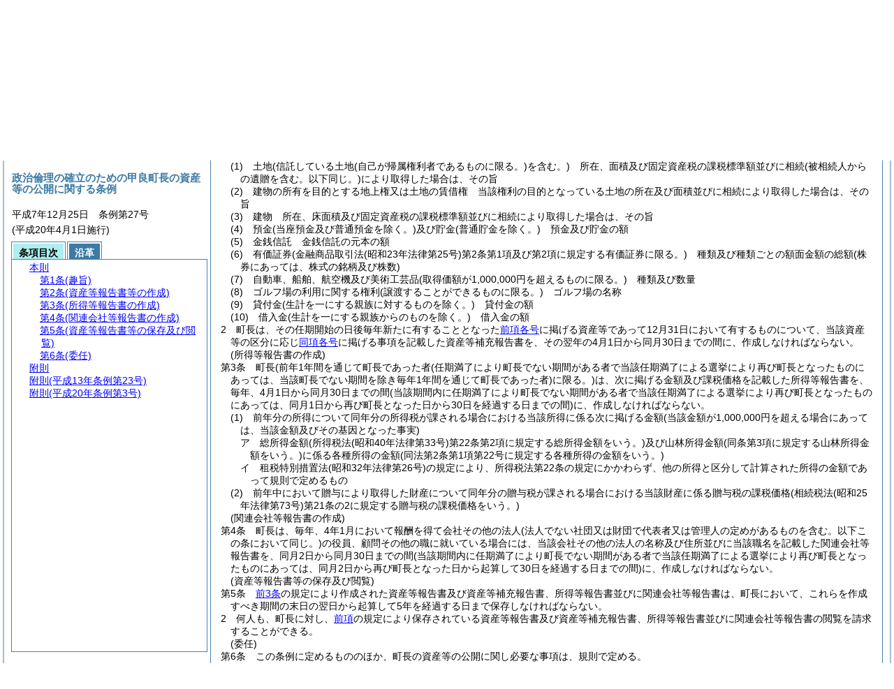

--- FILE ---
content_type: text/html
request_url: https://www.kouratown.jp/section/reiki_int/reiki_honbun/k032RG00000030.html?id=j2_k1_g1
body_size: 5024
content:
<!DOCTYPE HTML PUBLIC "-//W3C//DTD HTML 4.01 Transitional//EN" "http://www.w3.org/TR/html4/loose.dtd">
<html lang="ja">
<head>
<meta http-equiv="X-UA-Compatible" content="IE=edge"><meta http-equiv="content-type" content="text/html; charset=utf-8"><meta name="viewport" content="width=device-width,initial-scale=1.0"><meta name="ROBOTS" content="NOARCHIVE">
<title>政治倫理の確立のための甲良町長の資産等の公開に関する条例</title>
<link rel="stylesheet" type="text/css" href="reiki.css">
<script type="text/javascript" src="../js/jquery.js" charset="utf-8"> </script>
<script type="text/javascript" src="../js/jquery.scrollTo-min.js" charset="utf-8"> </script>
<script type="text/javascript" src="reiki.js" charset="utf-8"> </script>
<script type="text/javascript" src="../js/ipad.js" charset="utf-8"> </script>
<script type="text/javascript">
iPadLoadStyle("../css/ipad.css");
</script>
</head>
<body>
<div id="wrapper">
<div id="container">
<!-- 本文 -->
<div id="primary" class="joubun showhistory">
<div id="primaryInner">
<div id="primaryInner2">
<div>
<div id="l000000000" class="eline"><div class="head"><p class="title-irregular"><span id="e000000001" class="cm">○政治倫理の確立のための甲良町長の資産等の公開に関する条例</span></p></div></div>
</div>
<div>
<div id="l000000001" class="eline"><div class="head"><p class="date"><span id="e000000002" class="cm">平成7年12月25日</span></p></div></div>
</div>
<div>
<div id="l000000002" class="eline"><div class="head"><p class="number"><span id="e000000003" class="cm">条例第27号</span></p></div></div>
</div>
<div>
<div id="l000000003" class="eline"><div class="article"><p class="title"><span id="e000000015" class="cm">(趣旨)</span></p><p id="e000000014" class="num"><span id="e000000016" class="num cm">第1条</span>　<span class="clause"><span id="e000000019" class="p cm">この条例は、政治倫理の確立のための国会議員の資産等の公開等に関する法律<span class="brackets-color1">(平成4年法律第100号)</span>第7条の規定に基づき、甲良町長<span class="brackets-color1">(以下「町長」という。)</span>の資産等の公開に関し必要な事項を定めるものとする。</span></span></p></div></div>
</div>
<div>
<div id="l000000004" class="eline"><div class="article"><p class="title"><span id="e000000023" class="cm">(資産等報告書等の作成)</span></p><p id="e000000022" class="num"><span id="e000000024" class="num cm">第2条</span>　<span class="clause"><span id="e000000027" class="p cm">町長は、その任期開始の日<span class="brackets-color1">(再選挙により町長となった者にあってはその選挙の期日とし、公職選挙法</span><span class="brackets-color2">(昭和25年法律第100号)</span><span class="brackets-color1">第259条の2の規定の適用がある者にあっては当該者の退職の申立てがあったことにより告示された選挙の期日とし、更正決定又は繰上補充により当選人と定められた町長にあってはその当選の効力発生の日とする。</span><a href="#e000000065" class="inline quote" tabindex=1 ><span class="brackets-color1">次項</span></a><span class="brackets-color1">において同じ。)</span>において有する<a href="#e000000033" class="inline quote" tabindex=2 >次の各号</a>に掲げる資産等について、当該資産等の区分に応じ<a href="#e000000033" class="inline quote" tabindex=3 >当該各号</a>に掲げる事項を記載した資産等報告書を、同日から起算して100日を経過する日までに、作成しなければならない。</span></span></p></div></div>
</div>
<div>
<div id="l000000005" class="eline"><div class="item"><p id="e000000032" class="num"><span id="e000000033" class="num cm">(1)</span>　<span id="e000000034" class="p cm">土地<span class="brackets-color1">(信託している土地</span><span class="brackets-color2">(自己が帰属権利者であるものに限る。)</span><span class="brackets-color1">を含む。)</span>　所在、面積及び固定資産税の課税標準額並びに相続<span class="brackets-color1">(被相続人からの遺贈を含む。以下同じ。)</span>により取得した場合は、その旨</span></p></div></div>
</div>
<div>
<div id="l000000006" class="eline"><div class="item"><p id="e000000035" class="num"><span id="e000000036" class="num cm">(2)</span>　<span id="e000000037" class="p cm">建物の所有を目的とする地上権又は土地の賃借権　当該権利の目的となっている土地の所在及び面積並びに相続により取得した場合は、その旨</span></p></div></div>
</div>
<div>
<div id="l000000007" class="eline"><div class="item"><p id="e000000038" class="num"><span id="e000000039" class="num cm">(3)</span>　<span id="e000000040" class="p cm">建物　所在、床面積及び固定資産税の課税標準額並びに相続により取得した場合は、その旨</span></p></div></div>
</div>
<div>
<div id="l000000008" class="eline"><div class="item"><p id="e000000041" class="num"><span id="e000000042" class="num cm">(4)</span>　<span id="e000000043" class="p cm">預金<span class="brackets-color1">(当座預金及び普通預金を除く。)</span>及び貯金<span class="brackets-color1">(普通貯金を除く。)</span>　預金及び貯金の額</span></p></div></div>
</div>
<div>
<div id="l000000009" class="eline"><div class="item"><p id="e000000044" class="num"><span id="e000000045" class="num cm">(5)</span>　<span id="e000000046" class="p cm">金銭信託　金銭信託の元本の額</span></p></div></div>
</div>
<div>
<div id="l000000010" class="eline"><div class="item"><p id="e000000047" class="num"><span id="e000000048" class="num cm">(6)</span>　<span id="e000000049" class="p cm">有価証券<span class="brackets-color1">(金融商品取引法</span><span class="brackets-color2">(昭和23年法律第25号)</span><span class="brackets-color1">第2条第1項及び第2項に規定する有価証券に限る。)</span>　種類及び種類ごとの額面金額の総額<span class="brackets-color1">(株券にあっては、株式の銘柄及び株数)</span></span></p></div></div>
</div>
<div>
<div id="l000000011" class="eline"><div class="item"><p id="e000000052" class="num"><span id="e000000053" class="num cm">(7)</span>　<span id="e000000054" class="p cm">自動車、船舶、航空機及び美術工芸品<span class="brackets-color1">(取得価額が1,000,000円を超えるものに限る。)</span>　種類及び数量</span></p></div></div>
</div>
<div>
<div id="l000000012" class="eline"><div class="item"><p id="e000000055" class="num"><span id="e000000056" class="num cm">(8)</span>　<span id="e000000057" class="p cm">ゴルフ場の利用に関する権利<span class="brackets-color1">(譲渡することができるものに限る。)</span>　ゴルフ場の名称</span></p></div></div>
</div>
<div>
<div id="l000000013" class="eline"><div class="item"><p id="e000000058" class="num"><span id="e000000059" class="num cm">(9)</span>　<span id="e000000060" class="p cm">貸付金<span class="brackets-color1">(生計を一にする親族に対するものを除く。)</span>　貸付金の額</span></p></div></div>
</div>
<div>
<div id="l000000014" class="eline"><div class="item"><p id="e000000061" class="num"><span id="e000000062" class="num cm">(10)</span>　<span id="e000000063" class="p cm">借入金<span class="brackets-color1">(生計を一にする親族からのものを除く。)</span>　借入金の額</span></p></div></div>
</div>
<div>
<div id="l000000015" class="eline"><div class="clause"><p id="e000000064" class="num"><span id="e000000065" class="num cm">2</span>　<span id="e000000066" class="p cm">町長は、その任期開始の日後毎年新たに有することとなった<a href="#e000000033" class="inline quote" tabindex=4 >前項各号</a>に掲げる資産等であって12月31日において有するものについて、当該資産等の区分に応じ<a href="#e000000033" class="inline quote" tabindex=5 >同項各号</a>に掲げる事項を記載した資産等補充報告書を、その翌年の4月1日から同月30日までの間に、作成しなければならない。</span></p></div></div>
</div>
<div>
<div id="l000000016" class="eline"><div class="article"><p class="title"><span id="e000000070" class="cm">(所得等報告書の作成)</span></p><p id="e000000069" class="num"><span id="e000000071" class="num cm">第3条</span>　<span class="clause"><span id="e000000074" class="p cm">町長<span class="brackets-color1">(前年1年間を通じて町長であった者</span><span class="brackets-color2">(任期満了により町長でない期間がある者で当該任期満了による選挙により再び町長となったものにあっては、当該町長でない期間を除き毎年1年間を通じて町長であった者)</span><span class="brackets-color1">に限る。)</span>は、次に掲げる金額及び課税価格を記載した所得等報告書を、毎年、4月1日から同月30日までの間<span class="brackets-color1">(当該期間内に任期満了により町長でない期間がある者で当該任期満了による選挙により再び町長となったものにあっては、同月1日から再び町長となった日から30日を経過する日までの間)</span>に、作成しなければならない。</span></span></p></div></div>
</div>
<div>
<div id="l000000017" class="eline"><div class="item"><p id="e000000075" class="num"><span id="e000000076" class="num cm">(1)</span>　<span id="e000000077" class="p cm">前年分の所得について同年分の所得税が課される場合における当該所得に係る次に掲げる金額<span class="brackets-color1">(当該金額が1,000,000円を超える場合にあっては、当該金額及びその基因となった事実)</span></span></p></div></div>
</div>
<div>
<div id="l000000018" class="eline"><div class="li1"><p id="e000000079" class="num"><span id="e000000080" class="num cm">ア</span>　<span id="e000000081" class="p cm">総所得金額<span class="brackets-color1">(所得税法</span><span class="brackets-color2">(昭和40年法律第33号)</span><span class="brackets-color1">第22条第2項に規定する総所得金額をいう。)</span>及び山林所得金額<span class="brackets-color1">(同条第3項に規定する山林所得金額をいう。)</span>に係る各種所得の金額<span class="brackets-color1">(同法第2条第1項第22号に規定する各種所得の金額をいう。)</span></span></p></div></div>
</div>
<div>
<div id="l000000019" class="eline"><div class="li1"><p id="e000000085" class="num"><span id="e000000086" class="num cm">イ</span>　<span id="e000000087" class="p cm">租税特別措置法<span class="brackets-color1">(昭和32年法律第26号)</span>の規定により、所得税法第22条の規定にかかわらず、他の所得と区分して計算された所得の金額であって規則で定めるもの</span></p></div></div>
</div>
<div>
<div id="l000000020" class="eline"><div class="item"><p id="e000000090" class="num"><span id="e000000091" class="num cm">(2)</span>　<span id="e000000092" class="p cm">前年中において贈与により取得した財産について同年分の贈与税が課される場合における当該財産に係る贈与税の課税価格<span class="brackets-color1">(相続税法</span><span class="brackets-color2">(昭和25年法律第73号)</span><span class="brackets-color1">第21条の2に規定する贈与税の課税価格をいう。)</span></span></p></div></div>
</div>
<div>
<div id="l000000021" class="eline"><div class="article"><p class="title"><span id="e000000095" class="cm">(関連会社等報告書の作成)</span></p><p id="e000000094" class="num"><span id="e000000096" class="num cm">第4条</span>　<span class="clause"><span id="e000000099" class="p cm">町長は、毎年、4年1月において報酬を得て会社その他の法人<span class="brackets-color1">(法人でない社団又は財団で代表者又は管理人の定めがあるものを含む。以下この条において同じ。)</span>の役員、顧問その他の職に就いている場合には、当該会社その他の法人の名称及び住所並びに当該職名を記載した関連会社等報告書を、同月2日から同月30日までの間<span class="brackets-color1">(当該期間内に任期満了により町長でない期間がある者で当該任期満了による選挙により再び町長となったものにあっては、同月2日から再び町長となった日から起算して30日を経過する日までの間)</span>に、作成しなければならない。</span></span></p></div></div>
</div>
<div>
<div id="l000000022" class="eline"><div class="article"><p class="title"><span id="e000000102" class="cm">(資産等報告書等の保存及び閲覧)</span></p><p id="e000000101" class="num"><span id="e000000103" class="num cm">第5条</span>　<span class="clause"><span id="e000000106" class="p cm"><a href="#e000000023" class="inline quote" tabindex=6 >前3条</a>の規定により作成された資産等報告書及び資産等補充報告書、所得等報告書並びに関連会社等報告書は、町長において、これらを作成すべき期間の末日の翌日から起算して5年を経過する日まで保存しなければならない。</span></span></p></div></div>
</div>
<div>
<div id="l000000023" class="eline"><div class="clause"><p id="e000000108" class="num"><span id="e000000109" class="num cm">2</span>　<span id="e000000110" class="p cm">何人も、町長に対し、<a href="#e000000106" class="inline quote" tabindex=7 >前項</a>の規定により保存されている資産等報告書及び資産等補充報告書、所得等報告書並びに関連会社等報告書の閲覧を請求することができる。</span></p></div></div>
</div>
<div>
<div id="l000000024" class="eline"><div class="article"><p class="title"><span id="e000000113" class="cm">(委任)</span></p><p id="e000000112" class="num"><span id="e000000114" class="num cm">第6条</span>　<span class="clause"><span id="e000000117" class="p cm">この条例に定めるもののほか、町長の資産等の公開に関し必要な事項は、規則で定める。</span></span></p></div></div>
</div>
<div>
<div id="l000000025" class="eline"><p id="e000000120" class="s-head"><span id="e000000121" class="title cm"><span class="word-space">附</span>則</span></p></div>
</div>
<div>
<div id="l000000026" class="eline"><div class="clause"><p id="e000000122" class="num"><span id="e000000123" class="num cm">1</span>　<span id="e000000124" class="p cm">この条例は、平成8年1月1日から施行する。</span></p></div></div>
</div>
<div>
<div id="l000000027" class="eline"><div class="clause"><p id="e000000126" class="num"><span id="e000000127" class="num cm">2</span>　<span id="e000000128" class="p cm">この条例の施行の日において町長である者は、同日において有する<a href="#e000000033" class="inline quote" tabindex=8 >第2条第1項各号</a>に掲げる資産等について、当該資産等の区分に応じ<a href="#e000000033" class="inline quote" tabindex=9 >当該各号</a>に掲げる事項を記載した資産等報告書を、同日から起算して100日を経過する日までに、作成しなければならない。</span></p></div></div>
</div>
<div>
<div id="l000000028" class="eline"><div class="clause"><p id="e000000132" class="num"><span id="e000000133" class="num cm">3</span>　<span id="e000000134" class="p cm"><a href="#e000000102" class="inline quote" tabindex=10 >第5条</a>の規定は、<a href="#e000000127" class="inline quote" tabindex=11 >前項</a>の規定により作成された資産等報告書について準用する。</span></p></div></div>
</div>
<div>
<div id="l000000029" class="eline"><p id="e000000138" class="s-head"><span id="e000000139" class="title cm"><span class="word-space">附</span>則</span><span id="e000000140" class="date cm">(平成13年</span><span id="e000000141" class="number cm">条例第23号)</span></p></div>
</div>
<div>
<div id="l000000030" class="eline"><div class="clause"><p style="text-indent:1em;margin-left:0em;" id="e000000142" class="p"><span id="e000000144" class="p cm">この条例は、公布の日から施行する。</span></p></div></div>
</div>
<div>
<div id="l000000031" class="eline"><p id="e000000146" class="s-head"><span id="e000000147" class="title cm"><span class="word-space">附</span>則</span><span id="e000000148" class="date cm">(平成20年</span><span id="e000000149" class="number cm">条例第3号)</span></p></div>
</div>
<div>
<div id="l000000032" class="eline"><div class="clause"><p style="text-indent:1em;margin-left:0em;" id="e000000150" class="p"><span id="e000000152" class="p cm">この条例は、平成20年4月1日から施行する。</span></p></div></div>
</div>
</div>
</div>
</div>
<!-- /本文 -->
</div>
<!-- secondary -->
<div id="secondary">
<!-- 基本情報 -->
<div class="heading-area">
<h2 class="heading-lv2A">政治倫理の確立のための甲良町長の資産等の公開に関する条例</h2>
</div>
<p class="datenumber-area mt04">平成7年12月25日　条例第27号</p>
<p class="datenumber-area mt04"> (平成20年4月1日施行)</p>
<!-- /基本情報 -->

<!-- タブ -->
<ul class="tab-nav mt06">
<li><a id="joubun-toc-nav" tabindex="12" href="#joubun-toc-span" onclick="selectTab('joubun-toc','shoshi-inf');"><span id="joubun-toc-span">条項目次</span></a></li>
<li><a id="shoshi-inf-nav" tabindex="13" href="#shoshi-inf-span" onclick="selectTab('shoshi-inf','joubun-toc');"><span id="shoshi-inf-span">沿革</span></a></li>
</ul>
<!-- /タブ -->

<div class="tab-area">
<!-- 目次情報 -->
<div id="joubun-toc" class="tab-body">
<div class="joubun-toc">
<ul>
<li>
<ul>

<li><div><span class="open  ">&nbsp;</span><a href="#e000000015" tabindex="15"><span class="cm main_rules"><span class="t-t">本則</span></span></a><ul>
<li><div><span class="noicon">&nbsp;</span><a href="#e000000015" tabindex="16"><span class="cm article"><span class="t-t">第1条</span><span class="t-t">(趣旨)</span></span></a></div></li>
<li><div><span class="close ">&nbsp;</span><a href="#e000000023" tabindex="17"><span class="cm article"><span class="t-t">第2条</span><span class="t-t">(資産等報告書等の作成)</span></span></a><ul class="none">
<li><div><span class="noicon">&nbsp;</span><a href="#e000000027" tabindex="18"><span class="cm clause"><span class="t-t">第1項</span></span></a></div></li>
<li><div><span class="noicon">&nbsp;</span><a href="#e000000065" tabindex="19"><span class="cm clause"><span class="t-t">第2項</span></span></a></div></li></ul></div></li>
<li><div><span class="noicon">&nbsp;</span><a href="#e000000070" tabindex="20"><span class="cm article"><span class="t-t">第3条</span><span class="t-t">(所得等報告書の作成)</span></span></a></div></li>
<li><div><span class="noicon">&nbsp;</span><a href="#e000000095" tabindex="21"><span class="cm article"><span class="t-t">第4条</span><span class="t-t">(関連会社等報告書の作成)</span></span></a></div></li>
<li><div><span class="close ">&nbsp;</span><a href="#e000000102" tabindex="22"><span class="cm article"><span class="t-t">第5条</span><span class="t-t">(資産等報告書等の保存及び閲覧)</span></span></a><ul class="none">
<li><div><span class="noicon">&nbsp;</span><a href="#e000000106" tabindex="23"><span class="cm clause"><span class="t-t">第1項</span></span></a></div></li>
<li><div><span class="noicon">&nbsp;</span><a href="#e000000109" tabindex="24"><span class="cm clause"><span class="t-t">第2項</span></span></a></div></li></ul></div></li>
<li><div><span class="noicon">&nbsp;</span><a href="#e000000113" tabindex="25"><span class="cm article"><span class="t-t">第6条</span><span class="t-t">(委任)</span></span></a></div></li></ul></div></li>
<li><div><span class="close ">&nbsp;</span><a href="#e000000121" tabindex="26"><span class="cm supplement"><span class="t-t">附則</span></span></a><ul class="none">
<li><div><span class="noicon">&nbsp;</span><a href="#e000000123" tabindex="27"><span class="cm clause"><span class="t-t">第1項</span></span></a></div></li>
<li><div><span class="noicon">&nbsp;</span><a href="#e000000127" tabindex="28"><span class="cm clause"><span class="t-t">第2項</span></span></a></div></li>
<li><div><span class="noicon">&nbsp;</span><a href="#e000000133" tabindex="29"><span class="cm clause"><span class="t-t">第3項</span></span></a></div></li></ul></div></li>
<li><div><span class="noicon">&nbsp;</span><a href="#e000000139" tabindex="30"><span class="cm supplement"><span class="t-t">附則</span><span class="t-t">(平成13年条例第23号)</span></span></a></div></li>
<li><div><span class="noicon">&nbsp;</span><a href="#e000000147" tabindex="31"><span class="cm supplement"><span class="t-t">附則</span><span class="t-t">(平成20年条例第3号)</span></span></a></div></li>
</ul>
</li>
</ul>
</div>
</div>
<!-- /目次情報 -->

<!-- 書誌情報 -->
<div id="shoshi-inf" class="tab-body">
<div class="shoshi">
<div>
<span class="taikei-title">体系情報</span>
</div>
<div>
<span class="taikei-item">第3編 執行機関/第1章 <span class="tk-space">町</span>長/第1節 事務分掌</span>
</div>
<div>
<span class="enkaku-title">沿革情報</span>
</div>
<table>
<tr>
<td class="seitei-icon" valign="TOP">◆</td>
<td valign="TOP" nowrap="nowrap">平成7年12月25日</td>
<td valign="TOP">条例第27号</td>
</tr>
<tr>
<td class="seitei-icon" valign="TOP">◇</td>
<td valign="TOP" nowrap="nowrap">平成13年12月20日</td>
<td valign="TOP">条例第23号</td>
</tr>
<tr>
<td class="seitei-icon" valign="TOP">◇</td>
<td valign="TOP" nowrap="nowrap">平成20年3月26日</td>
<td valign="TOP">条例第3号</td>
</tr>
</table>
</div>
</div>
<!-- /書誌情報 -->
</div>
</div>
<!-- secondary --></div>
<script type="text/javascript">selectTab('joubun-toc','shoshi-inf');</script>
<!-- 条項ID一覧 -->
<div id="num-ids" style="display:none;">
<div id="title">e000000001</div>
<div id="main_rules">e000000015</div>
<div id="j1">e000000015</div>
<div id="j1_title">e000000015</div>
<div id="j1_num">e000000016</div>
<div id="j1_k1">e000000019</div>
<div id="j1_k1_num">e000000018</div>
<div id="j2">e000000023</div>
<div id="j2_title">e000000023</div>
<div id="j2_num">e000000024</div>
<div id="j2_k1">e000000027</div>
<div id="j2_k1_num">e000000026</div>
<div id="j2_k1_g1">e000000033</div>
<div id="j2_k1_g1_noitems">e000000034</div>
<div id="j2_k1_g2">e000000036</div>
<div id="j2_k1_g2_noitems">e000000037</div>
<div id="j2_k1_g3">e000000039</div>
<div id="j2_k1_g3_noitems">e000000040</div>
<div id="j2_k1_g4">e000000042</div>
<div id="j2_k1_g4_noitems">e000000043</div>
<div id="j2_k1_g5">e000000045</div>
<div id="j2_k1_g5_noitems">e000000046</div>
<div id="j2_k1_g6">e000000048</div>
<div id="j2_k1_g6_noitems">e000000049</div>
<div id="j2_k1_g7">e000000053</div>
<div id="j2_k1_g7_noitems">e000000054</div>
<div id="j2_k1_g8">e000000056</div>
<div id="j2_k1_g8_noitems">e000000057</div>
<div id="j2_k1_g9">e000000059</div>
<div id="j2_k1_g9_noitems">e000000060</div>
<div id="j2_k1_g10">e000000062</div>
<div id="j2_k1_g10_noitems">e000000063</div>
<div id="j2_k2">e000000065</div>
<div id="j2_k2_num">e000000065</div>
<div id="j3">e000000070</div>
<div id="j3_title">e000000070</div>
<div id="j3_num">e000000071</div>
<div id="j3_k1">e000000074</div>
<div id="j3_k1_num">e000000073</div>
<div id="j3_k1_g1">e000000076</div>
<div id="j3_k1_g1_noitems">e000000077</div>
<div id="j3_k1_g1_gsア">e000000080</div>
<div id="j3_k1_g1_gsイ">e000000086</div>
<div id="j3_k1_g2">e000000091</div>
<div id="j3_k1_g2_noitems">e000000092</div>
<div id="j4">e000000095</div>
<div id="j4_title">e000000095</div>
<div id="j4_num">e000000096</div>
<div id="j4_k1">e000000099</div>
<div id="j4_k1_num">e000000098</div>
<div id="j5">e000000102</div>
<div id="j5_title">e000000102</div>
<div id="j5_num">e000000103</div>
<div id="j5_k1">e000000106</div>
<div id="j5_k1_num">e000000105</div>
<div id="j5_k2">e000000109</div>
<div id="j5_k2_num">e000000109</div>
<div id="j6">e000000113</div>
<div id="j6_title">e000000113</div>
<div id="j6_num">e000000114</div>
<div id="j6_k1">e000000117</div>
<div id="j6_k1_num">e000000116</div>
<div id="f1">e000000121</div>
<div id="f1_j0_k1">e000000123</div>
<div id="f1_j0_k1_num">e000000123</div>
<div id="f1_j0_k2">e000000127</div>
<div id="f1_j0_k2_num">e000000127</div>
<div id="f1_j0_k3">e000000133</div>
<div id="f1_j0_k3_num">e000000133</div>
<div id="f2">e000000139</div>
<div id="f2_j0_k1">e000000144</div>
<div id="f2_j0_k1_num">e000000143</div>
<div id="f3">e000000147</div>
<div id="f3_j0_k1">e000000152</div>
<div id="f3_j0_k1_num">e000000151</div>
</div>
<!-- /条項ID一覧 -->
</body>
</html>